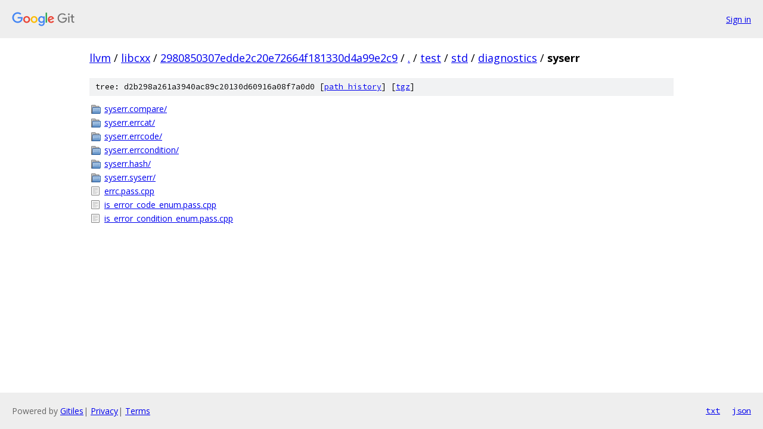

--- FILE ---
content_type: text/html; charset=utf-8
request_url: https://llvm.googlesource.com/libcxx/+/2980850307edde2c20e72664f181330d4a99e2c9/test/std/diagnostics/syserr/
body_size: 851
content:
<!DOCTYPE html><html lang="en"><head><meta charset="utf-8"><meta name="viewport" content="width=device-width, initial-scale=1"><title>test/std/diagnostics/syserr - libcxx - Git at Google</title><link rel="stylesheet" type="text/css" href="/+static/base.css"><!-- default customHeadTagPart --></head><body class="Site"><header class="Site-header"><div class="Header"><a class="Header-image" href="/"><img src="//www.gstatic.com/images/branding/lockups/2x/lockup_git_color_108x24dp.png" width="108" height="24" alt="Google Git"></a><div class="Header-menu"> <a class="Header-menuItem" href="https://accounts.google.com/AccountChooser?faa=1&amp;continue=https://llvm.googlesource.com/login/libcxx/%2B/2980850307edde2c20e72664f181330d4a99e2c9/test/std/diagnostics/syserr">Sign in</a> </div></div></header><div class="Site-content"><div class="Container "><div class="Breadcrumbs"><a class="Breadcrumbs-crumb" href="/?format=HTML">llvm</a> / <a class="Breadcrumbs-crumb" href="/libcxx/">libcxx</a> / <a class="Breadcrumbs-crumb" href="/libcxx/+/2980850307edde2c20e72664f181330d4a99e2c9">2980850307edde2c20e72664f181330d4a99e2c9</a> / <a class="Breadcrumbs-crumb" href="/libcxx/+/2980850307edde2c20e72664f181330d4a99e2c9/">.</a> / <a class="Breadcrumbs-crumb" href="/libcxx/+/2980850307edde2c20e72664f181330d4a99e2c9/test">test</a> / <a class="Breadcrumbs-crumb" href="/libcxx/+/2980850307edde2c20e72664f181330d4a99e2c9/test/std">std</a> / <a class="Breadcrumbs-crumb" href="/libcxx/+/2980850307edde2c20e72664f181330d4a99e2c9/test/std/diagnostics">diagnostics</a> / <span class="Breadcrumbs-crumb">syserr</span></div><div class="TreeDetail"><div class="u-sha1 u-monospace TreeDetail-sha1">tree: d2b298a261a3940ac89c20130d60916a08f7a0d0 [<a href="/libcxx/+log/2980850307edde2c20e72664f181330d4a99e2c9/test/std/diagnostics/syserr">path history</a>] <span>[<a href="/libcxx/+archive/2980850307edde2c20e72664f181330d4a99e2c9/test/std/diagnostics/syserr.tar.gz">tgz</a>]</span></div><ol class="FileList"><li class="FileList-item FileList-item--gitTree" title="Tree - syserr.compare/"><a class="FileList-itemLink" href="/libcxx/+/2980850307edde2c20e72664f181330d4a99e2c9/test/std/diagnostics/syserr/syserr.compare/">syserr.compare/</a></li><li class="FileList-item FileList-item--gitTree" title="Tree - syserr.errcat/"><a class="FileList-itemLink" href="/libcxx/+/2980850307edde2c20e72664f181330d4a99e2c9/test/std/diagnostics/syserr/syserr.errcat/">syserr.errcat/</a></li><li class="FileList-item FileList-item--gitTree" title="Tree - syserr.errcode/"><a class="FileList-itemLink" href="/libcxx/+/2980850307edde2c20e72664f181330d4a99e2c9/test/std/diagnostics/syserr/syserr.errcode/">syserr.errcode/</a></li><li class="FileList-item FileList-item--gitTree" title="Tree - syserr.errcondition/"><a class="FileList-itemLink" href="/libcxx/+/2980850307edde2c20e72664f181330d4a99e2c9/test/std/diagnostics/syserr/syserr.errcondition/">syserr.errcondition/</a></li><li class="FileList-item FileList-item--gitTree" title="Tree - syserr.hash/"><a class="FileList-itemLink" href="/libcxx/+/2980850307edde2c20e72664f181330d4a99e2c9/test/std/diagnostics/syserr/syserr.hash/">syserr.hash/</a></li><li class="FileList-item FileList-item--gitTree" title="Tree - syserr.syserr/"><a class="FileList-itemLink" href="/libcxx/+/2980850307edde2c20e72664f181330d4a99e2c9/test/std/diagnostics/syserr/syserr.syserr/">syserr.syserr/</a></li><li class="FileList-item FileList-item--regularFile" title="Regular file - errc.pass.cpp"><a class="FileList-itemLink" href="/libcxx/+/2980850307edde2c20e72664f181330d4a99e2c9/test/std/diagnostics/syserr/errc.pass.cpp">errc.pass.cpp</a></li><li class="FileList-item FileList-item--regularFile" title="Regular file - is_error_code_enum.pass.cpp"><a class="FileList-itemLink" href="/libcxx/+/2980850307edde2c20e72664f181330d4a99e2c9/test/std/diagnostics/syserr/is_error_code_enum.pass.cpp">is_error_code_enum.pass.cpp</a></li><li class="FileList-item FileList-item--regularFile" title="Regular file - is_error_condition_enum.pass.cpp"><a class="FileList-itemLink" href="/libcxx/+/2980850307edde2c20e72664f181330d4a99e2c9/test/std/diagnostics/syserr/is_error_condition_enum.pass.cpp">is_error_condition_enum.pass.cpp</a></li></ol></div></div> <!-- Container --></div> <!-- Site-content --><footer class="Site-footer"><div class="Footer"><span class="Footer-poweredBy">Powered by <a href="https://gerrit.googlesource.com/gitiles/">Gitiles</a>| <a href="https://policies.google.com/privacy">Privacy</a>| <a href="https://policies.google.com/terms">Terms</a></span><span class="Footer-formats"><a class="u-monospace Footer-formatsItem" href="?format=TEXT">txt</a> <a class="u-monospace Footer-formatsItem" href="?format=JSON">json</a></span></div></footer></body></html>